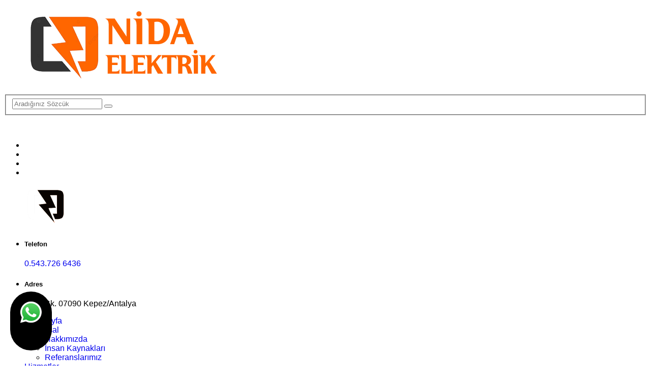

--- FILE ---
content_type: text/html; charset=UTF-8
request_url: https://www.elektriktamircisi.com.tr/pg_2286_Kayadibi-Elektrikli-sofben-Montaji
body_size: 11800
content:
<!DOCTYPE html>
<html lang="tr">
							
						
		
		<html xmlns="https://www.w3.org/1999/xhtml" lang="tr-TR">
		
		<head>
			
<!-- Google tag (gtag.js) -->
<script async src="https://www.googletagmanager.com/gtag/js?id=G-5QX366T1R4"></script>
<script>
  window.dataLayer = window.dataLayer || [];
  function gtag(){dataLayer.push(arguments);}
  gtag('js', new Date());

  gtag('config', 'G-5QX366T1R4');
</script>
		
		<meta http-equiv="Content-Type" content="text/html; charset=UTF-8" />
		
			
				
				<title>
				Kayadibi Elektrikli Şofben Montajı | &#9742;&#65039; 0.543.726 6436			 	
			 	 
				</title>

<meta name="description" content=" &#9742;&#65039; 0.543.726 6436 | <p>
	Şofben ve termosifon montaj ve arıza işleri ciddi bilgi ve tecr&uuml;be gerektiren bir iştir.</p>
">
<meta name="keywords" content="Acil Elektrikçi, Yakın Elektrikçi,Elektrik Servis, Elektrik Tamircisi,Elektrik Ustası,Nöbetçi Elektrikçi, Şofben Kurulumu, Şofben Montaj, Şofben Tamircisi  "/>
<META NAME="author" CONTENT="Alim Çukur;info@elektriktamircisi.com">
<META NAME="subject" CONTENT="Elektrik Tamircisi ">
<meta name="contact" content="info@elektriktamircisi.com">
<META NAME="Geography" CONTENT="3282 Sk. Dış Kapı No:3   I blok  Daire:45  Suryapı  F  07090 Kepez/Antalya">
<meta name=”geo.region” content=”TR” />
<meta name=”geo.placename” content="Antalya" />
<meta name="language" CONTENT="Türkçe">
<meta name="copyright" CONTENT="Elektrik Tamircisi ">
<META NAME="zipcode" CONTENT="07220 ">
<META NAME="city" CONTENT="Antalya">
<META NAME="country" CONTENT="Türkiye">
<META NAME="Designer" CONTENT="Tamer Yüksel">
<meta name="google-site-verification" content="dz6NFBuuvmQtgq0FORCdgrGiC4TGPwfcEUABHf_a_TA" /><meta name="yandex-verification" content="3bdbb1106f586698" /><meta name="google-site-verification" content="HdhoGSItdWGhFveMH5wTFcDCMrKRzNrPLtEkWCxL3KU" />
<meta name="yandex-verification" content="035dcab6272c647a" />
<link rel="author" href="https://plus.google.com/111115040455611312840" />
<META NAME="Publisher" CONTENT="Ankara Hosting Grafik Tasarım">
<meta name="revisit-after" content="10 days">
<meta name="robots" content="index, follow">
<meta name="googlebot" content="index, follow">
<meta property="datePublished"  content="2024-07-08">
<meta name="abstract" content="Elektrik Alanında Kablo Çekimi ve Her Türlü Elektrik İşlerinde Hizmetinizdeyiz .  Elektrikçi. Kurulum Hizmetleri.  ">
<meta name="twitter:site" content="@AnkaraHosting">  
<meta name="twitter:creator" content="AnkaraHosting">
<meta name="distribution" content="global">
<meta name="generator" content="UltraEdit">
<meta name="rating" CONTENT="general">
<meta name="host" CONTENT="www.ankarahosting.com">
<meta name="web_author" content="Tamer Yüksel">
<meta name="reply-to" content="info@elektriktamircisi.com">

<meta property="fb:app_id" content=""> 
<meta property="article:author" content="https://www.facebook.com/ankarahosting">  
<meta property="article:publisher" content="https://www.facebook.com/ankarahosting">
<meta property="og:url" content="http://www.elektriktamircisi.com" />
<meta property="og:type" content="website" />
<meta property="og:title" content="Kayadibi Elektrikli Şofben Montajı" />
<meta property="og:description" content="Şofben ve termosifon montaj ve arıza işleri ciddi bilgi ve tecrübe gerektiren bir iştir." />
<meta property="og:image"   content="http://www.elektriktamircisi.com" />
  
<meta name="dc.language" CONTENT="TR">
<meta name="dc.source" CONTENT="http://elektriktamircisi.com">
<meta name="dc.title" CONTENT="Elektrik Tamircisi ">
<meta name="dc.description" CONTENT="Elektrik Alanında Kablo Çekimi ve Her Türlü Elektrik İşlerinde Hizmetinizdeyiz .  Elektrikçi. Kurulum Hizmetleri.  ">

<link rel="author" href="https://plus.google.com/111115040455611312840" />
<link href="image/favicon.png" rel="shortcut icon" type="image/x-icon"/>
<link rel="canonical" href="http://elektriktamircisi.com/" />
<link rel="canonical" href="https://elektriktamircisi.com/" />
<link rel="canonical" href="http://www.elektriktamircisi.com/" />	
<link  rel="alternate" hreflang="TR" />	
<!-- Easton -->
<meta charset="utf-8">
<meta http-equiv="X-UA-Compatible" content="IE=edge">
<meta name="viewport" content="width=device-width, initial-scale=1.0, maximum-scale=1.0, user-scalable=0">
<link href="https://fonts.googleapis.com/css2?family=Poppins:ital,wght@0,300;0,400;0,500;0,600;0,700;0,800;0,900;1,300;1,400;1,500;1,600;1,700;1,800;1,900&amp;display=swap" rel="stylesheet">
<link href="assets/css/font-awesome-all.css" rel="stylesheet">
<link href="assets/css/flaticon.css" rel="stylesheet">
<link href="assets/css/owl.css" rel="stylesheet">
<link href="assets/css/bootstrap.css" rel="stylesheet">
<link href="assets/css/jquery.fancybox.min.css" rel="stylesheet">
<link href="assets/css/animate.css" rel="stylesheet">
<link href="assets/css/color.css" rel="stylesheet">
<link href="assets/css/elpath.css" rel="stylesheet">
<link href="assets/css/jquery-ui.css" rel="stylesheet">
<link href="assets/css/style.css" rel="stylesheet">
<link href="assets/css/responsive.css" rel="stylesheet">	


</head>

<body>
    <div class="boxed_wrapper">
        <div id="search-popup" class="search-popup">
            <div class="popup-inner">
                <div class="upper-box clearfix">
                    <figure class="logo-box pull-left"><a href="index.php"><img src="image/logo.png" alt="Nida"></a></figure>
                    <div class="close-search pull-right"><span class="far fa-times"></span></div>
                </div>
                <div class="overlay-layer"></div>
                <div class="auto-container">
                    <div class="search-form">
                        <form action="mdl_ara"  method="post">
                            <div class="form-group">
                                <fieldset>
                                    <input type="search" class="form-control" name="kelime" placeholder="Aradığınız Sözcük">
                                    <button type="submit"><i class="far fa-search"></i></button>
                                    <input type='hidden' id="searchsubmit"  name='tur'  value='1'>
                                </fieldset>
                            </div>
                        </form>
                    </div>
                </div>
            </div>
        </div>


      									
      								       									  <header class="main-header header-style-two">
            <div class="header-top">
                <div class="auto-container">
                    <div class="top-inner">
                        <div class="left-column">
                            <div class="text">
                                <p><i class="icon-3"></i><a href="mailto:info@elektriktamircisi.com"><font color="#FFFFFF">info@elektriktamircisi.com</font></a></p>
                            </div>
                        </div>
                        <div class="right-column">
                               <ul class="social-links clearfix">
                                 									
                                 								                                  									<li><a title="WhatsApp Web" target="_blank" href="https://web.whatsapp.com/send?phone=9+0.543.726 6436&text="><i class="fab fa-whatsapp"></i></a></li>
                                 								  									
                                 	
                                <li><a target="_blank"  title="Facebook Sayfamız" href="https://www.facebook.com/ankarahosting"><i class="fab fa-facebook-f"></i></a></li>
                                <li><a target="_blank"  title="YouTube Sayfamız" href="https://www.youtube.com/channel/UC5fWpkY7Qa1MibKgbgPHMNQ"><i class="fab fa-youtube"></i></a></li>
                                <li><a target="_blank"  title="Instagram Sayfamız" href="https://www.instagram.com/ankarahostingcom"><i class="fab fa-instagram"></i></a></li>
                               
                            </ul>
                        </div>
                    </div>
                </div>
            </div>
            
        
           
                        <div class="header-upper">
                <div class="auto-container">
                    <div class="upper-inner">
                        <div class="logo-box">
                            <figure class="logo"><a href="index.php"><img src="image/logo-2.png" alt="Elektrik Tamircisi "></a></figure>
                        </div>
                        <ul class="info-list clearfix">
                        	 <li>
                                <div class="icon-box"><i class="icon-48"></i></div>
                                <h5>Telefon</h5>
                                <p><a href="tel:0.543.726 6436">0.543.726 6436</a></p>
                            </li>
                            
                            <li>
                                <div class="icon-box"><i class="icon-47"></i></div>
                                <h5>Adres</h5>
                                <p>3282 Sk. 07090 Kepez/Antalya</p>
                            </li>                           
                        </ul>
                    </div>
                </div>
            </div>           
            <div class="header-lower">
                <div class="auto-container">
                    <div class="outer-box">
                        <div class="menu-area clearfix">
                            <div class="mobile-nav-toggler">
                                <i class="icon-bar"></i>
                                <i class="icon-bar"></i>
                                <i class="icon-bar"></i>
                            </div>
                            
 

  
                            
                            <nav class="main-menu navbar-expand-md navbar-light">
                                <div class="collapse navbar-collapse show clearfix" id="navbarSupportedContent">
                                    <ul class="navigation clearfix">
                                    <li ><a href="index.php">	Ana Sayfa</a></li>
                                        <li class="  dropdown"><a href="#">Kurumsal</a>
                                            <ul>
                                              
					<li><a href="pg_2_hakkimizda">Hakkımızda</a></li> 
						
					
					
					<li><a href="pg_4_insan-kaynaklari">İnsan Kaynakları</a></li> 
						
					
					
					<li><a href="pg_3_referanslarimiz">Referanslarımız</a></li> 
						
					
					                                            </ul>
                                        </li>
                                        <li class="  dropdown"><a href="#">Hizmetler</a>
                                            <ul>
                                              
					<li><a href="pg_20_7-24-elektrik-ariza-antalya">7/24 Elektrik Arıza Antalya</a></li> 
						
					
					
					<li><a href="pg_21_acil-elektrikci-antalya">Acil Elektrikçi Antalya</a></li> 
						
					
					
					<li><a href="pg_22_alarm-sistemleri-antalya">Alarm Sistemleri Antalya</a></li> 
						
					
					
					<li><a href="pg_23_avize-montaji-tamiri-antalya">Avize Montajı Tamiri Antalya</a></li> 
						
					
					
					<li><a href="pg_24_aydinlatma-sistemi-antalya">Aydınlatma Sistemi Antalya</a></li> 
						
					
					
					<li><a href="pg_25_cevre-aydinlatma-antalya">Çevre Aydınlatma Antalya</a></li> 
						
					
					
					<li><a href="pg_26_diafon-onarimi-antalya">Diafon Onarımı Antalya</a></li> 
						
					
					
					<li><a href="pg_27_elektrik-proje-antalya">Elektrik Proje Antalya</a></li> 
						
					
					
					<li><a href="pg_28_elektrik-tesisat-hizmeti-antalya">Elektrik Tesisat Hizmeti Antalya</a></li> 
						
					
					
					<li><a href="pg_29_elektrikci-antalya">Elektrikçi Antalya</a></li> 
						
					
					
					<li><a href="pg_30_elektrikli-sofben-montaji-antalya">Elektrikli Şofben Montajı Antalya</a></li> 
						
					
					
					<li><a href="pg_31_elektrikli-sofben-tamiri-antalya">Elektrikli Şofben Tamiri Antalya</a></li> 
						
					
					
					<li><a href="pg_32_fiber-kablo-cekimi-antalya">Fiber Kablo Çekimi Antalya</a></li> 
						
					
					
					<li><a href="pg_33_guvenlik-kamerasi-antalya">Güvenlik Kamerası Antalya</a></li> 
						
					
					
					<li><a href="pg_34_internet-hatti-ariza-bakim-antalya">İnternet Hattı Arıza Bakım Antalya</a></li> 
						
					
					
					<li><a href="pg_35_internet-kablo-cekimi-ve-yenileme-antalya">İnternet Kablo Çekimi Ve Yenileme Antalya</a></li> 
						
					
					
					<li><a href="pg_36_kacak-akim-arizasi-antalya">Kaçak Akım Arızası Antalya</a></li> 
						
					
					
					<li><a href="pg_37_klima-elektrik-hatti-baglantisi-antalya">Klima Elektrik Hattı Bağlantısı Antalya</a></li> 
						
					
					
					<li><a href="pg_38_kombi-sigortasi-antalya">Kombi Sigortası Antalya </a></li> 
						
					
					
					<li><a href="pg_39_led-montaji-antalya">Led Montajı Antalya</a></li> 
						
					
					
					<li><a href="pg_40_led-spot-aydinlatma-antalya">Led Spot Aydınlatma Antalya</a></li> 
						
					
					
					<li><a href="pg_41_sigorta-arizasi-antalya">Sigorta Arızası Antalya</a></li> 
						
					
					
					<li><a href="pg_42_tamir-ustasi-antalya">Tamir Ustası Antalya</a></li> 
						
					
					
					<li><a href="pg_43_elektrik-tesisat-ustasi-antalya">Elektrik Tesisat Ustası Antalya</a></li> 
						
					
					
					<li><a href="pg_44_taahhut-isleri-antalya">Taahhüt İşleri Antalya </a></li> 
						
					
					                                            </ul>
                                        </li>
                                        <li class="  dropdown"><a href="#">Elektrikçi</a>
                                            <ul>
                                              
					<li><a href="pg_50_acil-elektrikci-antalya">Acil Elektrikçi Antalya</a></li> 
						
					
					
					<li><a href="pg_51_bana-yakin-elektrikci-antalya">Bana Yakın Elektrikçi Antalya</a></li> 
						
					
					
					<li><a href="pg_52_elektrik-servis-antalya">Elektrik Servis Antalya</a></li> 
						
					
					
					<li><a href="pg_53_elektrik-tamircisi-antalya">Elektrik Tamircisi Antalya</a></li> 
						
					
					
					<li><a href="pg_54_elektrik-tamircisi-en-yakin-antalya">Elektrik Tamircisi En Yakın Antalya</a></li> 
						
					
					
					<li><a href="pg_55_elektrik-ustasi-antalya">Elektrik Ustası Antalya</a></li> 
						
					
					
					<li><a href="pg_56_elektrikci-acil-antalya">Elektrikçi Acil Antalya</a></li> 
						
					
					
					<li><a href="pg_57_elektrikci-cagir-antalya">Elektrikçi Çağır Antalya</a></li> 
						
					
					
					<li><a href="pg_58_elektrikci-en-yakin-antalya">Elektrikçi En Yakın Antalya</a></li> 
						
					
					
					<li><a href="pg_59_elektrikci-tamircisi-antalya">Elektrikçi Tamircisi Antalya</a></li> 
						
					
					
					<li><a href="pg_60_elektrikci-yakin-antalya">Elektrikçi Yakın Antalya</a></li> 
						
					
					
					<li><a href="pg_61_en-yakin-elektrik-tamircisi-antalya">En Yakın Elektrik Tamircisi Antalya</a></li> 
						
					
					
					<li><a href="pg_62_en-yakin-elektrikci-antalya">En Yakın Elektrikci Antalya</a></li> 
						
					
					
					<li><a href="pg_63_nobetci-elektrikci-antalya">Nöbetçi Elektrikçi Antalya</a></li> 
						
					
					
					<li><a href="pg_64_sofben-kurulumu-antalya">Şofben Kurulumu Antalya</a></li> 
						
					
					
					<li><a href="pg_65_sofben-montaji-antalya">Şofben Montajı Antalya</a></li> 
						
					
					
					<li><a href="pg_66_sofben-servisi-antalya">Şofben Servisi Antalya</a></li> 
						
					
					
					<li><a href="pg_67_sofben-tamircisi-antalya">Şofben Tamircisi Antalya</a></li> 
						
					
					
					<li><a href="pg_68_sofben-tamir-antalya">Şofben Tamir Antalya</a></li> 
						
					
					
					<li><a href="pg_69_sofbenci-antalya">Şofbenci Antalya</a></li> 
						
					
					
					<li><a href="pg_70_usta-elektrikci-antalya">Usta Elektrikçi Antalya</a></li> 
						
					
					
					<li><a href="pg_71_yakin-elektrikci-antalya">Yakın Elektrikçi Antalya</a></li> 
						
					
					
					<li><a href="pg_72_yakindaki-elektrikciler-antalya">Yakındaki Elektrikçiler Antalya</a></li> 
						
					
					
					<li><a href="pg_73_yakinimda-elektrikci-antalya">Yakınımda Elektrikçi Antalya</a></li> 
						
					
					
					<li><a href="pg_74_yakinlarda-elektrikci-antalya">Yakınlarda Elektrikçi Antalya</a></li> 
						
					
					                                            </ul>
                                        </li>
                                        <li class=" dropdown"><a href="#">Hizmet Bölgeleri</a>
                                            <ul>
                                           
                                              <li class="dropdown"><a href="#">Muratpaşa</a>
                                                    <ul>
                                                      <li><a href="kategori_50_1_muratpasa-acil-elektrikci">Muratpaşa Acil Elektrikçi</a></li><li><a href="kategori_51_1_muratpasa-alarm-sistemleri">Muratpaşa Alarm Sistemleri</a></li><li><a href="kategori_52_1_muratpasa-avize-montaji-tamiri">Muratpaşa Avize Montajı Tamiri</a></li><li><a href="kategori_53_1_muratpasa-aydinlatma-sistemi">Muratpaşa Aydınlatma Sistemi</a></li><li><a href="kategori_54_1_muratpasa-cevre-aydinlatma">Muratpaşa Çevre Aydınlatma</a></li><li><a href="kategori_55_1_muratpasa-diafon-onarimi">Muratpaşa Diafon Onarımı</a></li><li><a href="kategori_56_1_muratpasa-elektrik-proje">Muratpaşa Elektrik Proje</a></li><li><a href="kategori_57_1_muratpasa-elektrik-tesisat-hizmeti">Muratpaşa Elektrik Tesisat Hizmeti</a></li><li><a href="kategori_58_1_muratpasa-elektrikci">Muratpaşa Elektrikçi</a></li><li><a href="kategori_59_1_muratpasa-elektrikli-sofben-montaji">Muratpaşa Elektrikli Şofben Montajı</a></li><li><a href="kategori_60_1_muratpasa-elektrikli-sofben-tamiri">Muratpaşa Elektrikli Şofben Tamiri</a></li><li><a href="kategori_61_1_muratpasa-7-24-elektrik-ariza">Muratpaşa 7/24 Elektrik Arıza</a></li><li><a href="kategori_62_1_muratpasa-fiber-kablo-cekimi">Muratpaşa Fiber Kablo Çekimi</a></li><li><a href="kategori_63_1_muratpasa-guvenlik-kamerasi">Muratpaşa Güvenlik Kamerası</a></li><li><a href="kategori_64_1_muratpasa-internet-hatti-ariza-bakim">Muratpaşa İnternet Hattı Arıza Bakım</a></li><li><a href="kategori_65_1_muratpasa-internet-kablo-cekimi-ve-yenileme">Muratpaşa İnternet Kablo Çekimi Ve Yenileme</a></li><li><a href="kategori_66_1_muratpasa-kacak-akim-arizasi">Muratpaşa Kaçak Akım Arızası</a></li><li><a href="kategori_67_1_muratpasa-klima-elektrik-hatti-baglantisi">Muratpaşa Klima Elektrik Hattı Bağlantısı</a></li><li><a href="kategori_68_1_muratpasa-kombi-sigortasi">Muratpaşa Kombi Sigortası</a></li><li><a href="kategori_69_1_muratpasa-led-montaji">Muratpaşa Led Montajı</a></li><li><a href="kategori_70_1_muratpasa-led-spot-aydinlatma">Muratpaşa Led Spot Aydınlatma</a></li><li><a href="kategori_71_1_muratpasa-sigorta-arizasi">Muratpaşa Sigorta Arızası</a></li><li><a href="kategori_72_1_muratpasa-elektrik-tamir-ustasi">Muratpaşa Elektrik Tamir Ustası</a></li><li><a href="kategori_73_1_muratpasa-elektrik-tesisat-ustasi">Muratpaşa Elektrik Tesisat Ustası</a></li><li><a href="kategori_74_1_muratpasa-taahhut-isleri">Muratpaşa Taahhüt İşleri</a></li><li><a href="kategori_75_1_muratpasa-elektrikci-yakin">Muratpaşa Elektrikçi Yakın</a></li><li><a href="kategori_76_1_muratpasa-bana-yakin-elektrikci">Muratpaşa Bana Yakın Elektrikçi</a></li><li><a href="kategori_77_1_muratpasa-elektrik-servis">Muratpaşa Elektrik Servis</a></li><li><a href="kategori_78_1_muratpasa-elektrik-tamircisi">Muratpaşa Elektrik Tamircisi</a></li><li><a href="kategori_79_1_muratpasa-elektrik-tamircisi-en-yakin">Muratpaşa Elektrik Tamircisi En Yakın</a></li><li><a href="kategori_80_1_muratpasa-elektrik-ustasi">Muratpaşa Elektrik Ustası</a></li><li><a href="kategori_81_1_muratpasa-elektrikci-acil">Muratpaşa Elektrikçi Acil</a></li><li><a href="kategori_82_1_muratpasa-elektrikci-cagir">Muratpaşa Elektrikçi Çağır</a></li><li><a href="kategori_83_1_muratpasa-elektrikci-en-yakin">Muratpaşa Elektrikçi En Yakın</a></li><li><a href="kategori_84_1_muratpasa-elektrikci-tamircisi">Muratpaşa Elektrikçi Tamircisi</a></li><li><a href="kategori_85_1_muratpasa-en-yakin-elektrik-tamircisi">Muratpaşa En Yakın Elektrik Tamircisi</a></li><li><a href="kategori_86_1_muratpasa-en-yakin-elektrikci">Muratpaşa En Yakın Elektrikci</a></li><li><a href="kategori_87_1_muratpasa-nobetci-elektrikci">Muratpaşa Nöbetçi Elektrikçi</a></li><li><a href="kategori_88_1_muratpasa-sofben-kurulumu">Muratpaşa Şofben Kurulumu</a></li><li><a href="kategori_89_1_muratpasa-sofben-montaji">Muratpaşa Şofben Montajı</a></li><li><a href="kategori_90_1_muratpasa-sofben-servisi">Muratpaşa Şofben Servisi</a></li><li><a href="kategori_91_1_muratpasa-sofben-tamircisi">Muratpaşa Şofben Tamircisi</a></li><li><a href="kategori_92_1_muratpasa-sofben-tamir">Muratpaşa Şofben Tamir</a></li><li><a href="kategori_93_1_muratpasa-sofbenci">Muratpaşa Şofbenci</a></li><li><a href="kategori_94_1_muratpasa-usta-elektrikci">Muratpaşa Usta Elektrikçi</a></li><li><a href="kategori_95_1_muratpasa-yakin-elektrikci">Muratpaşa Yakın Elektrikçi</a></li><li><a href="kategori_96_1_muratpasa-yakindaki-elektrikciler">Muratpaşa Yakındaki Elektrikçiler</a></li><li><a href="kategori_97_1_muratpasa-yakinimda-elektrikci">Muratpaşa Yakınımda Elektrikçi</a></li><li><a href="kategori_98_1_muratpasa-yakinlarda-elektrikci">Muratpaşa Yakınlarda Elektrikçi</a></li><li><a href="kategori_99_1_muratpasa-toptan-elektrik-malzemesi">Muratpaşa Toptan Elektrik Malzemesi </a></li>  
                                                    </ul>
                                                </li>
                                                <li class="dropdown"><a href="#">Konyaaltı</a>
                                                    <ul>
                                                      <li><a href="kategori_100_1_konyaalti-acil-elektrikci">Konyaaltı Acil Elektrikçi</a></li><li><a href="kategori_101_1_konyaalti-alarm-sistemleri">Konyaaltı Alarm Sistemleri</a></li><li><a href="kategori_102_1_konyaalti-avize-montaji-tamiri">Konyaaltı Avize Montajı Tamiri</a></li><li><a href="kategori_103_1_konyaalti-aydinlatma-sistemi">Konyaaltı Aydınlatma Sistemi</a></li><li><a href="kategori_104_1_konyaalti-cevre-aydinlatma">Konyaaltı Çevre Aydınlatma</a></li><li><a href="kategori_105_1_konyaalti-diafon-onarimi">Konyaaltı Diafon Onarımı</a></li><li><a href="kategori_106_1_konyaalti-elektrik-proje">Konyaaltı Elektrik Proje</a></li><li><a href="kategori_107_1_konyaalti-elektrik-tesisat-hizmeti">Konyaaltı Elektrik Tesisat Hizmeti</a></li><li><a href="kategori_108_1_konyaalti-elektrikci">Konyaaltı Elektrikçi</a></li><li><a href="kategori_109_1_konyaalti-elektrikli-sofben-montaji">Konyaaltı Elektrikli Şofben Montajı</a></li><li><a href="kategori_110_1_konyaalti-elektrikli-sofben-tamiri">Konyaaltı Elektrikli Şofben Tamiri</a></li><li><a href="kategori_111_1_konyaalti-7-24-elektrik-ariza">Konyaaltı 7/24 Elektrik Arıza</a></li><li><a href="kategori_112_1_konyaalti-fiber-kablo-cekimi">Konyaaltı Fiber Kablo Çekimi</a></li><li><a href="kategori_113_1_konyaalti-guvenlik-kamerasi">Konyaaltı Güvenlik Kamerası</a></li><li><a href="kategori_114_1_konyaalti-internet-hatti-ariza-bakim">Konyaaltı İnternet Hattı Arıza Bakım</a></li><li><a href="kategori_115_1_konyaalti-internet-kablo-cekimi-ve-yenileme">Konyaaltı İnternet Kablo Çekimi Ve Yenileme</a></li><li><a href="kategori_116_1_konyaalti-kacak-akim-arizasi">Konyaaltı Kaçak Akım Arızası</a></li><li><a href="kategori_117_1_konyaalti-klima-elektrik-hatti-baglantisi">Konyaaltı Klima Elektrik Hattı Bağlantısı</a></li><li><a href="kategori_118_1_konyaalti-kombi-sigortasi">Konyaaltı Kombi Sigortası</a></li><li><a href="kategori_119_1_konyaalti-led-montaji">Konyaaltı Led Montajı</a></li><li><a href="kategori_120_1_konyaalti-led-spot-aydinlatma">Konyaaltı Led Spot Aydınlatma</a></li><li><a href="kategori_121_1_konyaalti-sigorta-arizasi">Konyaaltı Sigorta Arızası</a></li><li><a href="kategori_122_1_konyaalti-elektrik-tamir-ustasi">Konyaaltı Elektrik Tamir Ustası</a></li><li><a href="kategori_123_1_konyaalti-elektrik-tesisat-ustasi">Konyaaltı Elektrik Tesisat Ustası</a></li><li><a href="kategori_124_1_konyaalti-taahhut-isleri">Konyaaltı Taahhüt İşleri</a></li><li><a href="kategori_125_1_konyaalti-elektrikci-yakin">Konyaaltı Elektrikçi Yakın</a></li><li><a href="kategori_126_1_konyaalti-bana-yakin-elektrikci">Konyaaltı Bana Yakın Elektrikçi</a></li><li><a href="kategori_127_1_konyaalti-elektrik-servis">Konyaaltı Elektrik Servis</a></li><li><a href="kategori_128_1_konyaalti-elektrik-tamircisi">Konyaaltı Elektrik Tamircisi</a></li><li><a href="kategori_129_1_konyaalti-elektrik-tamircisi-en-yakin">Konyaaltı Elektrik Tamircisi En Yakın</a></li><li><a href="kategori_130_1_konyaalti-elektrik-ustasi">Konyaaltı Elektrik Ustası</a></li><li><a href="kategori_131_1_konyaalti-elektrikci-acil">Konyaaltı Elektrikçi Acil</a></li><li><a href="kategori_132_1_konyaalti-elektrikci-cagir">Konyaaltı Elektrikçi Çağır</a></li><li><a href="kategori_133_1_konyaalti-elektrikci-en-yakin">Konyaaltı Elektrikçi En Yakın</a></li><li><a href="kategori_134_1_konyaalti-elektrikci-tamircisi">Konyaaltı Elektrikçi Tamircisi</a></li><li><a href="kategori_135_1_konyaalti-en-yakin-elektrik-tamircisi">Konyaaltı En Yakın Elektrik Tamircisi</a></li><li><a href="kategori_136_1_konyaalti-en-yakin-elektrikci">Konyaaltı En Yakın Elektrikci</a></li><li><a href="kategori_137_1_konyaalti-nobetci-elektrikci">Konyaaltı Nöbetçi Elektrikçi</a></li><li><a href="kategori_138_1_konyaalti-sofben-kurulumu">Konyaaltı Şofben Kurulumu</a></li><li><a href="kategori_139_1_konyaalti-sofben-montaji">Konyaaltı Şofben Montajı</a></li><li><a href="kategori_140_1_konyaalti-sofben-servisi">Konyaaltı Şofben Servisi</a></li><li><a href="kategori_141_1_konyaalti-sofben-tamircisi">Konyaaltı Şofben Tamircisi</a></li><li><a href="kategori_142_1_konyaalti-sofben-tamir">Konyaaltı Şofben Tamir</a></li><li><a href="kategori_143_1_konyaalti-sofbenci">Konyaaltı Şofbenci</a></li><li><a href="kategori_144_1_konyaalti-usta-elektrikci">Konyaaltı Usta Elektrikçi</a></li><li><a href="kategori_145_1_konyaalti-yakin-elektrikci">Konyaaltı Yakın Elektrikçi</a></li><li><a href="kategori_146_1_konyaalti-yakindaki-elektrikciler">Konyaaltı Yakındaki Elektrikçiler</a></li><li><a href="kategori_147_1_konyaalti-yakinimda-elektrikci">Konyaaltı Yakınımda Elektrikçi</a></li><li><a href="kategori_148_1_konyaalti-yakinlarda-elektrikci">Konyaaltı Yakınlarda Elektrikçi</a></li><li><a href="kategori_149_1_konyaalti-toptan-elektrik-malzemesi">Konyaaltı Toptan Elektrik Malzemesi </a></li>  
                                                    </ul>
                                                </li>
                                                 <li class="dropdown"><a href="#">Kepez</a>
                                                    <ul>
                                                      <li><a href="kategori_150_1_kepez-acil-elektrikci">Kepez Acil Elektrikçi</a></li><li><a href="kategori_151_1_kepez-alarm-sistemleri">Kepez Alarm Sistemleri</a></li><li><a href="kategori_152_1_kepez-avize-montaji-tamiri">Kepez Avize Montajı Tamiri</a></li><li><a href="kategori_153_1_kepez-aydinlatma-sistemi">Kepez Aydınlatma Sistemi</a></li><li><a href="kategori_154_1_kepez-cevre-aydinlatma">Kepez Çevre Aydınlatma</a></li><li><a href="kategori_155_1_kepez-diafon-onarimi">Kepez Diafon Onarımı</a></li><li><a href="kategori_156_1_kepez-elektrik-proje">Kepez Elektrik Proje</a></li><li><a href="kategori_157_1_kepez-elektrik-tesisat-hizmeti">Kepez Elektrik Tesisat Hizmeti</a></li><li><a href="kategori_158_1_kepez-elektrikci">Kepez Elektrikçi</a></li><li><a href="kategori_160_1_kepez-elektrikli-sofben-tamiri">Kepez Elektrikli Şofben Tamiri</a></li><li><a href="kategori_159_1_kepez-elektrikli-sofben-montaji">Kepez Elektrikli Şofben Montajı</a></li><li><a href="kategori_161_1_kepez-7-24-elektrik-ariza">Kepez 7/24 Elektrik Arıza</a></li><li><a href="kategori_162_1_kepez-fiber-kablo-cekimi">Kepez Fiber Kablo Çekimi</a></li><li><a href="kategori_163_1_kepez-guvenlik-kamerasi">Kepez Güvenlik Kamerası</a></li><li><a href="kategori_164_1_kepez-internet-hatti-ariza-bakim">Kepez İnternet Hattı Arıza Bakım</a></li><li><a href="kategori_165_1_kepez-internet-kablo-cekimi-ve-yenileme">Kepez İnternet Kablo Çekimi Ve Yenileme</a></li><li><a href="kategori_166_1_kepez-kacak-akim-arizasi">Kepez Kaçak Akım Arızası</a></li><li><a href="kategori_167_1_kepez-klima-elektrik-hatti-baglantisi">Kepez Klima Elektrik Hattı Bağlantısı</a></li><li><a href="kategori_168_1_kepez-kombi-sigortasi">Kepez Kombi Sigortası</a></li><li><a href="kategori_169_1_kepez-led-montaji">Kepez Led Montajı</a></li><li><a href="kategori_170_1_kepez-led-spot-aydinlatma">Kepez Led Spot Aydınlatma</a></li><li><a href="kategori_171_1_kepez-sigorta-arizasi">Kepez Sigorta Arızası</a></li><li><a href="kategori_172_1_kepez-elektrik-tamir-ustasi">Kepez Elektrik Tamir Ustası</a></li><li><a href="kategori_173_1_kepez-elektrik-tesisat-ustasi">Kepez Elektrik Tesisat Ustası</a></li><li><a href="kategori_174_1_kepez-taahhut-isleri">Kepez Taahhüt İşleri</a></li><li><a href="kategori_175_1_kepez-elektrikci-yakin">Kepez Elektrikçi Yakın</a></li><li><a href="kategori_176_1_kepez-bana-yakin-elektrikci">Kepez Bana Yakın Elektrikçi</a></li><li><a href="kategori_177_1_kepez-elektrik-servis">Kepez Elektrik Servis</a></li><li><a href="kategori_178_1_kepez-elektrik-tamircisi">Kepez Elektrik Tamircisi</a></li><li><a href="kategori_179_1_kepez-elektrik-tamircisi-en-yakin">Kepez Elektrik Tamircisi En Yakın</a></li><li><a href="kategori_180_1_kepez-elektrik-ustasi">Kepez Elektrik Ustası</a></li><li><a href="kategori_181_1_kepez-elektrikci-acil">Kepez Elektrikçi Acil</a></li><li><a href="kategori_182_1_kepez-elektrikci-cagir">Kepez Elektrikçi Çağır</a></li><li><a href="kategori_183_1_kepez-elektrikci-en-yakin">Kepez Elektrikçi En Yakın</a></li><li><a href="kategori_184_1_kepez-elektrikci-tamircisi">Kepez Elektrikçi Tamircisi</a></li><li><a href="kategori_185_1_kepez-en-yakin-elektrik-tamircisi">Kepez En Yakın Elektrik Tamircisi</a></li><li><a href="kategori_186_1_kepez-en-yakin-elektrikci">Kepez En Yakın Elektrikci</a></li><li><a href="kategori_187_1_kepez-nobetci-elektrikci">Kepez Nöbetçi Elektrikçi</a></li><li><a href="kategori_188_1_kepez-sofben-kurulumu">Kepez Şofben Kurulumu</a></li><li><a href="kategori_189_1_kepez-sofben-montaji">Kepez Şofben Montajı</a></li><li><a href="kategori_190_1_kepez-sofben-servisi">Kepez Şofben Servisi</a></li><li><a href="kategori_191_1_kepez-sofben-tamircisi">Kepez Şofben Tamircisi</a></li><li><a href="kategori_192_1_kepez-sofben-tamir">Kepez Şofben Tamir</a></li><li><a href="kategori_193_1_kepez-sofbenci">Kepez Şofbenci</a></li><li><a href="kategori_194_1_kepez-usta-elektrikci">Kepez Usta Elektrikçi</a></li><li><a href="kategori_195_1_kepez-yakin-elektrikci">Kepez Yakın Elektrikçi</a></li><li><a href="kategori_196_1_kepez-yakindaki-elektrikciler">Kepez Yakındaki Elektrikçiler</a></li><li><a href="kategori_197_1_kepez-yakinimda-elektrikci">Kepez Yakınımda Elektrikçi</a></li><li><a href="kategori_198_1_kepez-yakinlarda-elektrikci">Kepez Yakınlarda Elektrikçi</a></li><li><a href="kategori_199_1_kepez-toptan-elektrik-malzemesi">Kepez Toptan Elektrik Malzemesi </a></li>  
                                                    </ul>
                                                </li>
                                                 <li class="dropdown"><a href="#">Döşemealtı</a>
                                                    <ul>
                                                      <li><a href="kategori_200_1_dosemealti-acil-elektrikci">Döşemealtı Acil Elektrikçi</a></li><li><a href="kategori_201_1_dosemealti-alarm-sistemleri">Döşemealtı Alarm Sistemleri</a></li><li><a href="kategori_202_1_dosemealti-avize-montaji-tamiri">Döşemealtı Avize Montajı Tamiri</a></li><li><a href="kategori_203_1_dosemealti-aydinlatma-sistemi">Döşemealtı Aydınlatma Sistemi</a></li><li><a href="kategori_204_1_dosemealti-cevre-aydinlatma">Döşemealtı Çevre Aydınlatma</a></li><li><a href="kategori_205_1_dosemealti-diafon-onarimi">Döşemealtı Diafon Onarımı</a></li><li><a href="kategori_206_1_dosemealti-elektrik-proje">Döşemealtı Elektrik Proje</a></li><li><a href="kategori_207_1_dosemealti-elektrik-tesisat-hizmeti">Döşemealtı Elektrik Tesisat Hizmeti</a></li><li><a href="kategori_208_1_dosemealti-elektrikci">Döşemealtı Elektrikçi</a></li><li><a href="kategori_211_1_dosemealti-7-24-elektrik-ariza">Döşemealtı 7/24 Elektrik Arıza</a></li><li><a href="kategori_209_1_dosemealti-elektrikli-sofben-montaji">Döşemealtı Elektrikli Şofben Montajı</a></li><li><a href="kategori_210_1_dosemealti-elektrikli-sofben-tamiri">Döşemealtı Elektrikli Şofben Tamiri</a></li><li><a href="kategori_212_1_dosemealti-fiber-kablo-cekimi">Döşemealtı Fiber Kablo Çekimi</a></li><li><a href="kategori_213_1_dosemealti-guvenlik-kamerasi">Döşemealtı Güvenlik Kamerası</a></li><li><a href="kategori_214_1_dosemealti-internet-hatti-ariza-bakim">Döşemealtı İnternet Hattı Arıza Bakım</a></li><li><a href="kategori_215_1_dosemealti-internet-kablo-cekimi-ve-yenileme">Döşemealtı İnternet Kablo Çekimi Ve Yenileme</a></li><li><a href="kategori_216_1_dosemealti-kacak-akim-arizasi">Döşemealtı Kaçak Akım Arızası</a></li><li><a href="kategori_217_1_dosemealti-klima-elektrik-hatti-baglantisi">Döşemealtı Klima Elektrik Hattı Bağlantısı</a></li><li><a href="kategori_218_1_dosemealti-kombi-sigortasi">Döşemealtı Kombi Sigortası</a></li><li><a href="kategori_219_1_dosemealti-led-montaji">Döşemealtı Led Montajı</a></li><li><a href="kategori_220_1_dosemealti-led-spot-aydinlatma">Döşemealtı Led Spot Aydınlatma</a></li><li><a href="kategori_221_1_dosemealti-sigorta-arizasi">Döşemealtı Sigorta Arızası</a></li><li><a href="kategori_222_1_dosemealti-elektrik-tamir-ustasi">Döşemealtı Elektrik Tamir Ustası</a></li><li><a href="kategori_223_1_dosemealti-elektrik-tesisat-ustasi">Döşemealtı Elektrik Tesisat Ustası</a></li><li><a href="kategori_224_1_dosemealti-taahhut-isleri">Döşemealtı Taahhüt İşleri</a></li><li><a href="kategori_225_1_dosemealti-elektrikci-yakin">Döşemealtı Elektrikçi Yakın</a></li><li><a href="kategori_226_1_dosemealti-bana-yakin-elektrikci">Döşemealtı Bana Yakın Elektrikçi</a></li><li><a href="kategori_227_1_dosemealti-elektrik-servis">Döşemealtı Elektrik Servis</a></li><li><a href="kategori_228_1_dosemealti-elektrik-tamircisi">Döşemealtı Elektrik Tamircisi</a></li><li><a href="kategori_229_1_dosemealti-elektrik-tamircisi-en-yakin">Döşemealtı Elektrik Tamircisi En Yakın</a></li><li><a href="kategori_230_1_dosemealti-elektrik-ustasi">Döşemealtı Elektrik Ustası</a></li><li><a href="kategori_231_1_dosemealti-elektrikci-acil">Döşemealtı Elektrikçi Acil</a></li><li><a href="kategori_232_1_dosemealti-elektrikci-cagir">Döşemealtı Elektrikçi Çağır</a></li><li><a href="kategori_233_1_dosemealti-elektrikci-en-yakin">Döşemealtı Elektrikçi En Yakın</a></li><li><a href="kategori_234_1_dosemealti-elektrikci-tamircisi">Döşemealtı Elektrikçi Tamircisi</a></li><li><a href="kategori_235_1_dosemealti-en-yakin-elektrik-tamircisi">Döşemealtı En Yakın Elektrik Tamircisi</a></li><li><a href="kategori_236_1_dosemealti-en-yakin-elektrikci">Döşemealtı En Yakın Elektrikci</a></li><li><a href="kategori_237_1_dosemealti-nobetci-elektrikci">Döşemealtı Nöbetçi Elektrikçi</a></li><li><a href="kategori_238_1_dosemealti-sofben-kurulumu">Döşemealtı Şofben Kurulumu</a></li><li><a href="kategori_239_1_dosemealti-sofben-montaji">Döşemealtı Şofben Montajı</a></li><li><a href="kategori_240_1_dosemealti-sofben-servisi">Döşemealtı Şofben Servisi</a></li><li><a href="kategori_241_1_dosemealti-sofben-tamircisi">Döşemealtı Şofben Tamircisi</a></li><li><a href="kategori_242_1_dosemealti-sofben-tamir">Döşemealtı Şofben Tamir</a></li><li><a href="kategori_243_1_dosemealti-sofbenci">Döşemealtı Şofbenci</a></li><li><a href="kategori_244_1_dosemealti-usta-elektrikci">Döşemealtı Usta Elektrikçi</a></li><li><a href="kategori_245_1_dosemealti-yakin-elektrikci">Döşemealtı Yakın Elektrikçi</a></li><li><a href="kategori_246_1_dosemealti-yakindaki-elektrikciler">Döşemealtı Yakındaki Elektrikçiler</a></li><li><a href="kategori_247_1_dosemealti-yakinimda-elektrikci">Döşemealtı Yakınımda Elektrikçi</a></li><li><a href="kategori_249_1_dosemealti-toptan-elektrik-malzemesi">Döşemealtı Toptan Elektrik Malzemesi </a></li><li><a href="kategori_248_1_dosemealti-yakinlarda-elektrikci">Döşemealtı Yakınlarda Elektrikçi</a></li>  
                                                    </ul>
                                                </li>
                                                 <li class="dropdown"><a href="#">Aksu</a>
                                                    <ul>
                                                      <li><a href="kategori_250_1_aksu-acil-elektrikci">Aksu Acil Elektrikçi</a></li><li><a href="kategori_251_1_aksu-alarm-sistemleri">Aksu Alarm Sistemleri</a></li><li><a href="kategori_252_1_aksu-avize-montaji-tamiri">Aksu Avize Montajı Tamiri</a></li><li><a href="kategori_253_1_aksu-aydinlatma-sistemi">Aksu Aydınlatma Sistemi</a></li><li><a href="kategori_254_1_aksu-cevre-aydinlatma">Aksu Çevre Aydınlatma</a></li><li><a href="kategori_255_1_aksu-diafon-onarimi">Aksu Diafon Onarımı</a></li><li><a href="kategori_256_1_aksu-elektrik-proje">Aksu Elektrik Proje</a></li><li><a href="kategori_257_1_aksu-elektrik-tesisat-hizmeti">Aksu Elektrik Tesisat Hizmeti</a></li><li><a href="kategori_258_1_aksu-elektrikci">Aksu Elektrikçi</a></li><li><a href="kategori_260_1_aksu-elektrikli-sofben-tamiri">Aksu Elektrikli Şofben Tamiri</a></li><li><a href="kategori_262_1_aksu-fiber-kablo-cekimi">Aksu Fiber Kablo Çekimi</a></li><li><a href="kategori_259_1_aksu-elektrikli-sofben-montaji">Aksu Elektrikli Şofben Montajı</a></li><li><a href="kategori_261_1_aksu-7-24-elektrik-ariza">Aksu 7/24 Elektrik Arıza</a></li><li><a href="kategori_263_1_aksu-guvenlik-kamerasi">Aksu Güvenlik Kamerası</a></li><li><a href="kategori_264_1_aksu-internet-hatti-ariza-bakim">Aksu İnternet Hattı Arıza Bakım</a></li><li><a href="kategori_265_1_aksu-internet-kablo-cekimi-ve-yenileme">Aksu İnternet Kablo Çekimi Ve Yenileme</a></li><li><a href="kategori_266_1_aksu-kacak-akim-arizasi">Aksu Kaçak Akım Arızası</a></li><li><a href="kategori_267_1_aksu-klima-elektrik-hatti-baglantisi">Aksu Klima Elektrik Hattı Bağlantısı</a></li><li><a href="kategori_268_1_aksu-kombi-sigortasi">Aksu Kombi Sigortası</a></li><li><a href="kategori_269_1_aksu-led-montaji">Aksu Led Montajı</a></li><li><a href="kategori_270_1_aksu-led-spot-aydinlatma">Aksu Led Spot Aydınlatma</a></li><li><a href="kategori_271_1_aksu-sigorta-arizasi">Aksu Sigorta Arızası</a></li><li><a href="kategori_272_1_aksu-elektrik-tamir-ustasi">Aksu Elektrik Tamir Ustası</a></li><li><a href="kategori_273_1_aksu-elektrik-tesisat-ustasi">Aksu Elektrik Tesisat Ustası</a></li><li><a href="kategori_274_1_aksu-taahhut-isleri">Aksu Taahhüt İşleri</a></li><li><a href="kategori_275_1_aksu-elektrikci-yakin">Aksu Elektrikçi Yakın</a></li><li><a href="kategori_276_1_aksu-bana-yakin-elektrikci">Aksu Bana Yakın Elektrikçi</a></li><li><a href="kategori_277_1_aksu-elektrik-servis">Aksu Elektrik Servis</a></li><li><a href="kategori_278_1_aksu-elektrik-tamircisi">Aksu Elektrik Tamircisi</a></li><li><a href="kategori_279_1_aksu-elektrik-tamircisi-en-yakin">Aksu Elektrik Tamircisi En Yakın</a></li><li><a href="kategori_280_1_aksu-elektrik-ustasi">Aksu Elektrik Ustası</a></li><li><a href="kategori_281_1_aksu-elektrikci-acil">Aksu Elektrikçi Acil</a></li><li><a href="kategori_282_1_aksu-elektrikci-cagir">Aksu Elektrikçi Çağır</a></li><li><a href="kategori_283_1_aksu-elektrikci-en-yakin">Aksu Elektrikçi En Yakın</a></li><li><a href="kategori_284_1_aksu-elektrikci-tamircisi">Aksu Elektrikçi Tamircisi</a></li><li><a href="kategori_285_1_aksu-en-yakin-elektrik-tamircisi">Aksu En Yakın Elektrik Tamircisi</a></li><li><a href="kategori_286_1_aksu-en-yakin-elektrikci">Aksu En Yakın Elektrikci</a></li><li><a href="kategori_287_1_aksu-nobetci-elektrikci">Aksu Nöbetçi Elektrikçi</a></li><li><a href="kategori_288_1_aksu-sofben-kurulumu">Aksu Şofben Kurulumu</a></li><li><a href="kategori_289_1_aksu-sofben-montaji">Aksu Şofben Montajı</a></li><li><a href="kategori_290_1_aksu-sofben-servisi">Aksu Şofben Servisi</a></li><li><a href="kategori_291_1_aksu-sofben-tamircisi">Aksu Şofben Tamircisi</a></li><li><a href="kategori_292_1_aksu-sofben-tamir">Aksu Şofben Tamir</a></li><li><a href="kategori_293_1_aksu-sofbenci">Aksu Şofbenci</a></li><li><a href="kategori_294_1_aksu-usta-elektrikci">Aksu Usta Elektrikçi</a></li><li><a href="kategori_295_1_aksu-yakin-elektrikci">Aksu Yakın Elektrikçi</a></li><li><a href="kategori_296_1_aksu-yakindaki-elektrikciler">Aksu Yakındaki Elektrikçiler</a></li><li><a href="kategori_297_1_aksu-yakinimda-elektrikci">Aksu Yakınımda Elektrikçi</a></li><li><a href="kategori_298_1_aksu-yakinlarda-elektrikci">Aksu Yakınlarda Elektrikçi</a></li><li><a href="kategori_299_1_aksu-toptan-elektrik-malzemesi">Aksu Toptan Elektrik Malzemesi </a></li>  
                                                    </ul>
                                                </li> 
                                           </ul>
                                        </li>
                                           <li class=" dropdown"><a href="#">İhlas Şofben</a>
                                            <ul>
                                           
                                              <li class="dropdown"><a href="#">Muratpaşa İhlas Şofben Servisi</a>
                                                    <ul>
                                                      <li><a href="kategori_359_1_muratpasa-ayni-gun-icinde-ihlas-sofben-montaji">Muratpaşa Aynı Gün İçinde İhlas Şofben Montajı</a></li><li><a href="kategori_388_1_muratpasa-ihlas-sofben-kurulumu">Muratpaşa İhlas Şofben Kurulumu</a></li><li><a href="kategori_389_1_muratpasa-ihlas-sofben-montaji">Muratpaşa İhlas Şofben Montajı</a></li><li><a href="kategori_390_1_muratpasa-ihlas-sofben-servisi">Muratpaşa İhlas Şofben Servisi</a></li><li><a href="kategori_391_1_muratpasa-ihlas-sofben-tamircisi">Muratpaşa İhlas Şofben Tamircisi</a></li>  
                                                    </ul>
                                                </li>
                                                <li class="dropdown"><a href="#">Konyaaltı İhlas Şofben Servisi</a>
                                                    <ul>
                                                      <li><a href="kategori_1109_1_konyaalti-ayni-gun-icinde-ihlas-sofben-montaji">Konyaaltı Aynı Gün İçinde İhlas Şofben Montajı</a></li><li><a href="kategori_1138_1_konyaalti-ihlas-sofben-kurulumu">Konyaaltı İhlas Şofben Kurulumu</a></li><li><a href="kategori_1139_1_konyaalti-ihlas-sofben-montaji">Konyaaltı İhlas Şofben Montajı</a></li><li><a href="kategori_1140_1_konyaalti-ihlas-sofben-servisi">Konyaaltı İhlas Şofben Servisi</a></li><li><a href="kategori_1141_1_konyaalti-ihlas-sofben-tamircisi">Konyaaltı İhlas Şofben Tamircisi</a></li>  
                                                    </ul>
                                                </li>
                                                 <li class="dropdown"><a href="#">Kepez İhlas Şofben Servisi</a>
                                                    <ul>
                                                      <li><a href="kategori_1159_1_kepez-ayni-gun-icinde-ihlas-sofben-montaji">Kepez Aynı Gün İçinde İhlas Şofben Montajı</a></li><li><a href="kategori_1188_1_kepez-ihlas-sofben-kurulumu">Kepez İhlas Şofben Kurulumu</a></li><li><a href="kategori_1189_1_kepez-ihlas-sofben-montaji">Kepez İhlas Şofben Montajı</a></li><li><a href="kategori_1190_1_kepez-ihlas-sofben-servisi">Kepez İhlas Şofben Servisi</a></li><li><a href="kategori_1191_1_kepez-ihlas-sofben-tamircisi">Kepez İhlas Şofben Tamircisi</a></li>  
                                                    </ul>
                                                </li>
                                                 <li class="dropdown"><a href="#">Döşemealtı İhlas Şofben Servisi</a>
                                                    <ul>
                                                      <li><a href="kategori_1209_1_dosemealti-ayni-gun-icinde-ihlas-sofben-montaji">Döşemealtı Aynı Gün İçinde İhlas Şofben Montajı</a></li><li><a href="kategori_1238_1_dosemealti-ihlas-sofben-kurulumu">Döşemealtı İhlas Şofben Kurulumu</a></li><li><a href="kategori_1239_1_dosemealti-ihlas-sofben-montaji">Döşemealtı İhlas Şofben Montajı</a></li><li><a href="kategori_1240_1_dosemealti-ihlas-sofben-servisi">Döşemealtı İhlas Şofben Servisi</a></li><li><a href="kategori_1241_1_dosemealti-ihlas-sofben-tamircisi">Döşemealtı İhlas Şofben Tamircisi</a></li>  
                                                    </ul>
                                                </li>
                                                 <li class="dropdown"><a href="#">Aksu İhlas Şofben Servisi</a>
                                                    <ul>
                                                      <li><a href="kategori_1259_1_aksu-ayni-gun-icinde-ihlas-sofben-montaji">Aksu Aynı Gün İçinde İhlas Şofben Montajı</a></li><li><a href="kategori_1288_1_aksu-ihlas-sofben-kurulumu">Aksu İhlas Şofben Kurulumu</a></li><li><a href="kategori_1289_1_aksu-ihlas-sofben-montaji">Aksu İhlas Şofben Montajı</a></li><li><a href="kategori_1290_1_aksu-ihlas-sofben-servisi">Aksu İhlas Şofben Servisi</a></li><li><a href="kategori_1291_1_aksu-ihlas-sofben-tamircisi">Aksu İhlas Şofben Tamircisi</a></li>  
                                                    </ul>
                                                </li> 
                                           </ul>
                                        </li>
                                         									
                                         								                                          								   									
                                         	
                                         
                                    </ul>
                                </div>
                            </nav>
                        </div>
                        <div class="nav-right">
                            <div class="search-box-outer search-toggler">
                                <i class="icon-5"></i>
                            </div>
                            <div class="btn-box">
                                <a href="mdl_iletisim" class="theme-btn btn-one">İletişim</a>
                            </div>
                        </div>
                    </div>
                </div>
            </div>

            <div class="sticky-header">
                <div class="auto-container">
                    <div class="outer-box">
                        <div class="menu-area clearfix">
                            <nav class="main-menu clearfix">
                                
                            </nav>
                        </div>
                        <div class="nav-right">
                            <div class="search-box-outer search-toggler">
                                <i class="icon-5"></i>
                            </div>
                            <div class="btn-box">
                                <a href="mdl_iletisim" class="theme-btn btn-one">İletişim</a>
                            </div>
                        </div>
                    </div>
                </div>
            </div>
        </header>      								  									
      	
       <div class="mobile-menu">
            <div class="menu-backdrop"></div>
            <div class="close-btn"><i class="fas fa-times"></i></div>
            
            <nav class="menu-box">
                <div class="nav-logo"><a href="index.php"><img src="image/logo-2.png" alt="Alim Çukur"></a></div>
                <div class="menu-outer"></div>
                <div class="contact-info">
                    <h4>İletişim</h4>
                    <ul>
                      
                        <li><a href="tel:0.543.726 6436">0.543.726 6436</a></li>
                        <li><a href="mailto:info@elektriktamircisi.com">info@elektriktamircisi.com</a></li>
                    </ul>
                </div>
                <div class="social-links">
                    <ul class="clearfix">
                            									
                                 								                                  									<li><a title="WhatsApp Web" target="_blank" href="https://web.whatsapp.com/send?phone=9+0.543.726 6436&text="><i class="fab fa-whatsapp"></i></a></li>
                                 								  									
                                 	
                                <li><a target="_blank"  title="Facebook Sayfamız" href="https://www.facebook.com/ankarahosting"><i class="fab fa-facebook-f"></i></a></li>
                                <li><a target="_blank"  title="YouTube Sayfamız" href="https://www.youtube.com/channel/UC5fWpkY7Qa1MibKgbgPHMNQ"><i class="fab fa-youtube"></i></a></li>
                                <li><a target="_blank"  title="Instagram Sayfamız" href="https://www.instagram.com/ankarahostingcom"><i class="fab fa-instagram"></i></a></li>
                               
                    </ul>
                </div>
            </nav>
        </div>       <section class="page-title centred">
            <div class="bg-layer parallax-bg" data-parallax='{"y": 100}' style="background-image: url(assets/images/background/page-title.jpg);"></div>
            <div class="auto-container">
                <div class="content-box">
                    <h2>Kayadibi Elektrikli Şofben Montajı</h2>
                    <ul class="bread-crumb clearfix">
                        <li><a href="index.php">Ana Sayfa</a></li>
                        <li><a href="kategori_259_1_aksu-elektrikli-sofben-montaji">Aksu Elektrikli Şofben Montajı </a></li>
                       <li>Kayadibi Elektrikli Şofben Montajı</li>
                    </ul>
                </div>
            </div>
        </section>
        
    
   <section class="sidebar-page-container pt_60 pb_60">
            <div class="auto-container">
                <div class="row clearfix">
                    <div class="col-lg-8 col-md-12 col-sm-12 content-side">
                        <div class="blog-details-content p_relative d_block">
                            <div class="news-block-one">
                                <div class="inner-box p_relative d_block">
                                      <figure class="image-box">
                                                                              <img class="img-responsive" src="image/genel/big/antalya-elektrikli-sofben-montaj.jpg" alt="">
                                                                             
                                        </figure>
                                        
                                   
                                    <div class="lower-content p_relative d_block">
                                        <h3>Elektrikli Şofben Montajı Kayadibi</h3>
                                        <ul class="post-info clearfix">
                                            <li><i class="icon-42"></i>2024-07-08</li>
                                            <li><i class="icon-19"></i><a href="upload/" target="_blank" style="text-align:right; text-decoration:none">  </a></li>
                                        </ul>
                                        <div class="text">
                                          <p style="text-align: justify;">
	Elektrikli su ısıtıcaları (şofben ve termosifon)uzun zamandır hayatımızı kolaylaştıran cihazların başında gelmekte.Bu cihazların alındıktan sonraki s&uuml;re&ccedil;te montaj ve arıza işleri ciddi bilgi ve tecr&uuml;be gerektiren bir iştir.Elektrik tesisat&ccedil;ınız ustaişleri olarak sofben ve termosifon montajı işlerini arızalarını en kısa s&uuml;rede ve olması gerektiği gibi en doğru şekilde yapıyoruz.</p>
<h4>
	Hizmetlerimiz:</h4>
<ul>
	<li>
		7/24 Elektrik Arıza&nbsp;</li>
	<li>
		Acil Elektrik&ccedil;i</li>
	<li>
		Alarm Sistemleri</li>
	<li>
		Avize&nbsp; Montajı Tamiri</li>
	<li>
		Aydınlatma Sistemmi</li>
	<li>
		&Ccedil;evre Aydınlatma</li>
	<li>
		Diafon Onarımı</li>
	<li>
		Elektrik Proje</li>
	<li>
		Elektrik Tesisat Hizmeti</li>
	<li>
		Elektrikli Şofben Montaj</li>
	<li>
		Elektrikli Şofben Tamir</li>
	<li>
		Fiber Kablo &Ccedil;ekimi</li>
	<li>
		G&uuml;venlik Kamerası</li>
	<li>
		İnternet Hattı Arıza Bakım&nbsp;</li>
	<li>
		İnternet Kablo &Ccedil;ekimi Ve Yenileme</li>
	<li>
		Ka&ccedil;ak Akım Arızası</li>
	<li>
		Klima Elektrik Hattı Bağlantısı</li>
	<li>
		Kombi Sigortası</li>
	<li>
		Led Montajı</li>
	<li>
		Led Spot Aydınlatma&nbsp;</li>
	<li>
		Sigorta Arızası</li>
	<li>
		Şofben Kurulumu</li>
	<li>
		Şofben Montaj</li>
	<li>
		Şofben Servisi</li>
	<li>
		Şofben Tamiri</li>
</ul>
<div>
	&nbsp;</div>
                                         
                                        </div>
                                    </div>
                                </div>
                            </div>
                            <div class="content-one">
                                <blockquote class="quote-box">
                                    <div class="icon-box"><i class="icon-31"></i></div>
                                    <p><p>
	Şofben ve termosifon montaj ve arıza işleri ciddi bilgi ve tecr&uuml;be gerektiren bir iştir.</p>
</p>
                                    <h6>0.543.726 6436</h6>
                                </blockquote>
                                 
                            </div>
                            
                            <div class="post-tags">
                                <ul class="tags-list clearfix">
                                    <li><h6>Etiketler:</h6></li>
                                                                                                             <li><a href="tag_Acil-Elektrikçi">Acil Elektrikçi</a></li>
                                                                                                                                                 <li><a href="tag_-Yakın-Elektrikçi"> Yakın Elektrikçi</a></li>
                                                                                                                                                 <li><a href="tag_Elektrik-Servis">Elektrik Servis</a></li>
                                                                                                                                                 <li><a href="tag_-Elektrik-Tamircisi"> Elektrik Tamircisi</a></li>
                                                                                                                                                 <li><a href="tag_Elektrik-Ustası">Elektrik Ustası</a></li>
                                                                                                                                                 <li><a href="tag_Nöbetçi-Elektrikçi">Nöbetçi Elektrikçi</a></li>
                                                                                                                                                 <li><a href="tag_-Şofben-Kurulumu"> Şofben Kurulumu</a></li>
                                                                                                                                                 <li><a href="tag_-Şofben-Montaj"> Şofben Montaj</a></li>
                                                                                                                                                 <li><a href="tag_-Şofben-Tamircisi"> Şofben Tamircisi</a></li>
                                                                                                                                                 <li><a href="tag_Tamir-Ustası">Tamir Ustası</a></li>
                                                                                                                                                 <li><a href="tag_-Avize-Tamiri"> Avize Tamiri</a></li>
                                                                                                                                                 <li><a href="tag_-Alarm-Sistemleri"> Alarm Sistemleri</a></li>
                                                                                                                                                 <li><a href="tag_-Diafon"> Diafon</a></li>
                                                                                                        </ul>
                            </div>
                             
                           
                        </div>
                    </div>
                    <div class="col-lg-4 col-md-12 col-sm-12 sidebar-side">
                        <div class="blog-sidebar ml_20">
                            <div class="sidebar-widget search-widget">                                
                                <form action="mdl_ara" class="search-form" method="post">
                                    <div class="form-group">
                                        <input type="search"name="kelime" placeholder="Aradığınız Sözcük">
                                        <button type="submit"><i class="icon-63"></i></button>
                                         <input type='hidden' id="searchsubmit"  name='tur'  value='1'>
                                    </div>
                                </form>                                    
                            </div>
                               		 		 			 		 			 		 		 		 	 			 		 	   		 		 			 		 			 		 		 		 	 			 		
								 <div class="sidebar-widget category-widget">
                                <div class="widget-title">
                                    <h4>Aksu Elektrikli Şofben Montajı </h4>
                                </div>
                                <div class="widget-content">
                                    <ul class="category-list clearfix">
                                      	 		
                  <li><a href="pg_2270_aksu-elektrikli-sofben-montaji"><i class="icon-7"></i>Aksu Elektrikli Şofben Montajı </a></li>
                 		
                  <li><a href="pg_2271_alayli-elektrikli-sofben-montaji"><i class="icon-7"></i>Alaylı Elektrikli Şofben Montajı </a></li>
                 		
                  <li><a href="pg_2272_altintas-elektrikli-sofben-montaji"><i class="icon-7"></i>Altıntaş Elektrikli Şofben Montajı </a></li>
                 		
                  <li><a href="pg_2273_barbaros-elektrikli-sofben-montaji"><i class="icon-7"></i>Barbaros Elektrikli Şofben Montajı </a></li>
                 		
                  <li><a href="pg_2274_boztepe-elektrikli-sofben-montaji"><i class="icon-7"></i>Boztepe Elektrikli Şofben Montajı </a></li>
                 		
                  <li><a href="pg_2275_cihadiye-elektrikli-sofben-montaji"><i class="icon-7"></i>Cihadiye Elektrikli Şofben Montajı </a></li>
                 		
                  <li><a href="pg_2276_calkaya-elektrikli-sofben-montaji"><i class="icon-7"></i>Çalkaya Elektrikli Şofben Montajı </a></li>
                 		
                  <li><a href="pg_2277_camkoy-elektrikli-sofben-montaji"><i class="icon-7"></i>Çamköy Elektrikli Şofben Montajı </a></li>
                 		
                  <li><a href="pg_2278_dumanlar-elektrikli-sofben-montaji"><i class="icon-7"></i>Dumanlar Elektrikli Şofben Montajı </a></li>
                 		
                  <li><a href="pg_2279_fatih-elektrikli-sofben-montaji"><i class="icon-7"></i>Fatih Elektrikli Şofben Montajı </a></li>
                 		
                  <li><a href="pg_2280_gokdere-elektrikli-sofben-montaji"><i class="icon-7"></i>Gökdere Elektrikli Şofben Montajı </a></li>
                 		
                  <li><a href="pg_2281_guloluk-elektrikli-sofben-montaji"><i class="icon-7"></i>Güloluk Elektrikli Şofben Montajı </a></li>
                 		
                  <li><a href="pg_2282_guzelyurt-elektrikli-sofben-montaji"><i class="icon-7"></i>Güzelyurt Elektrikli Şofben Montajı </a></li>
                 		
                  <li><a href="pg_2283_hacialiler-elektrikli-sofben-montaji"><i class="icon-7"></i>Hacıaliler Elektrikli Şofben Montajı </a></li>
                 		
                  <li><a href="pg_2284_ihsaniye-elektrikli-sofben-montaji"><i class="icon-7"></i>İhsaniye Elektrikli Şofben Montajı </a></li>
                 		
                  <li><a href="pg_2285_karaoz-elektrikli-sofben-montaji"><i class="icon-7"></i>Karaöz Elektrikli Şofben Montajı </a></li>
                 		
                  <li><a href="pg_2286_kayadibi-elektrikli-sofben-montaji"><i class="icon-7"></i>Kayadibi Elektrikli Şofben Montajı </a></li>
                 		
                  <li><a href="pg_2287_kemeragzi-elektrikli-sofben-montaji"><i class="icon-7"></i>Kemerağzı Elektrikli Şofben Montajı </a></li>
                 		
                  <li><a href="pg_2288_konak-elektrikli-sofben-montaji"><i class="icon-7"></i>Konak Elektrikli Şofben Montajı </a></li>
                 		
                  <li><a href="pg_2289_kumkoy-elektrikli-sofben-montaji"><i class="icon-7"></i>Kumköy Elektrikli Şofben Montajı </a></li>
                 		
                  <li><a href="pg_2290_kundu-elektrikli-sofben-montaji"><i class="icon-7"></i>Kundu Elektrikli Şofben Montajı </a></li>
                 		
                  <li><a href="pg_2291_kursunlu-elektrikli-sofben-montaji"><i class="icon-7"></i>Kurşunlu Elektrikli Şofben Montajı </a></li>
                 		
                  <li><a href="pg_2292_mandirlar-elektrikli-sofben-montaji"><i class="icon-7"></i>Mandırlar Elektrikli Şofben Montajı </a></li>
                 		
                  <li><a href="pg_2293_murtuna-elektrikli-sofben-montaji"><i class="icon-7"></i>Murtuna Elektrikli Şofben Montajı </a></li>
                 		
                  <li><a href="pg_2294_pinarli-elektrikli-sofben-montaji"><i class="icon-7"></i>Pınarlı Elektrikli Şofben Montajı </a></li>
                 		
                  <li><a href="pg_2295_sogucaksu-elektrikli-sofben-montaji"><i class="icon-7"></i>Soğucaksu Elektrikli Şofben Montajı </a></li>
                 		
                  <li><a href="pg_2296_solak-elektrikli-sofben-montaji"><i class="icon-7"></i>Solak Elektrikli Şofben Montajı </a></li>
                 		
                  <li><a href="pg_2297_topalli-elektrikli-sofben-montaji"><i class="icon-7"></i>Topallı Elektrikli Şofben Montajı </a></li>
                 		
                  <li><a href="pg_2298_yurtpinar-elektrikli-sofben-montaji"><i class="icon-7"></i>Yurtpınar Elektrikli Şofben Montajı </a></li>
                 		
                  <li><a href="pg_2299_macun-elektrikli-sofben-montaji"><i class="icon-7"></i>Macun Elektrikli Şofben Montajı </a></li>
                 	 										
							</ul>		
                                </div>
                            </div>
                            
               
								
								
								
								
								
								
								
								
								
							
								
								
								
								
								
								
								
								 
								
								
								
			
			 
                            		
		
	
	<div class="sidebar-widget tags-widget">
                                <div class="widget-title">
                                    <h4>Etiketler</h4>
                                </div>
                                <div class="widget-content">
                                    <ul class="tags-list clearfix">
                                        	 
                                       <li> <a href="tag_Acil-Elektrikçi">Acil Elektrikçi</a></li>
                                	      	 
                                       <li> <a href="tag_-Yakın-Elektrikçi"> Yakın Elektrikçi</a></li>
                                	      	 
                                       <li> <a href="tag_Elektrik-Servis">Elektrik Servis</a></li>
                                	      	 
                                       <li> <a href="tag_-Elektrik-Tamircisi"> Elektrik Tamircisi</a></li>
                                	      	 
                                       <li> <a href="tag_Elektrik-Ustası">Elektrik Ustası</a></li>
                                	      	 
                                       <li> <a href="tag_Nöbetçi-Elektrikçi">Nöbetçi Elektrikçi</a></li>
                                	      	 
                                       <li> <a href="tag_-Şofben-Kurulumu"> Şofben Kurulumu</a></li>
                                	      	 
                                       <li> <a href="tag_-Şofben-Montaj"> Şofben Montaj</a></li>
                                	      	 
                                       <li> <a href="tag_-Şofben-Tamircisi"> Şofben Tamircisi</a></li>
                                	      	 
                                       <li> <a href="tag_Tamir-Ustası">Tamir Ustası</a></li>
                                	      	 
                                       <li> <a href="tag_-Avize-Tamiri"> Avize Tamiri</a></li>
                                	      	 
                                       <li> <a href="tag_-Alarm-Sistemleri"> Alarm Sistemleri</a></li>
                                	      	 
                                       <li> <a href="tag_-Diafon"> Diafon</a></li>
                                	      	 
                                       <li> <a href="tag_-Diafon-Tamiri"> Diafon Tamiri</a></li>
                                	      	 
                                       <li> <a href="tag_-CCTV"> CCTV</a></li>
                                	      	 
                                       <li> <a href="tag_-Led-Montajı"> Led Montajı</a></li>
                                	      	 
                                       <li> <a href="tag_-Led-Spot-Aydınlatma"> Led Spot Aydınlatma</a></li>
                                	      	 
                                       <li> <a href="tag_-Taahhüt-İşleri"> Taahhüt İşleri</a></li>
                                	      	 
                                       <li> <a href="tag_-Bana-Yakın-Elektrikçi"> Bana Yakın Elektrikçi</a></li>
                                	      	 
                                       <li> <a href="tag_-Yakındaki-Elektrikçiler"> Yakındaki Elektrikçiler</a></li>
                                	      	 
                                       <li> <a href="tag_-Bana-Yakındaki-Elektrikçiler"> Bana Yakındaki Elektrikçiler</a></li>
                                	      	 
                                       <li> <a href="tag_-Yakınımda-Elektrikçi"> Yakınımda Elektrikçi</a></li>
                                	      	 
                                       <li> <a href="tag_-Bana-Yakınımda-Elektrikçi"> Bana Yakınımda Elektrikçi</a></li>
                                	      	 
                                       <li> <a href="tag_-Yakınlarda-Elektrikçi"> Yakınlarda Elektrikçi</a></li>
                                	      	 
                                       <li> <a href="tag_-Bana-Yakınlarda-Elektrikçi"> Bana Yakınlarda Elektrikçi</a></li>
                                	      	 
                                       <li> <a href="tag_Acil-Elektrik-Servis">Acil Elektrik Servis</a></li>
                                	      	 
                                       <li> <a href="tag_-Yakın-Elektrik-Servis"> Yakın Elektrik Servis</a></li>
                                	      	 
                                       <li> <a href="tag_Nöbetçi-Elektrik-Servis">Nöbetçi Elektrik Servis</a></li>
                                	      	 
                                       <li> <a href="tag_-Elektrik-Servis"> Elektrik Servis</a></li>
                                	      	 
                                       <li> <a href="tag_-Elektrik-Servis-Tamiri"> Elektrik Servis Tamiri</a></li>
                                	      	 
                                       <li> <a href="tag_Acil-Elektrik-Tamircisi">Acil Elektrik Tamircisi</a></li>
                                	      	 
                                       <li> <a href="tag_-Yakın-Elektrik-Tamircisi"> Yakın Elektrik Tamircisi</a></li>
                                	      	 
                                       <li> <a href="tag_Elektrik-Tamircisi">Elektrik Tamircisi</a></li>
                                	      	 
                                       <li> <a href="tag_Nöbetçi-Elektrik-Tamircisi">Nöbetçi Elektrik Tamircisi</a></li>
                                	      	 
                                       <li> <a href="tag_-Elektrik-Tamircisi-"> Elektrik Tamircisi </a></li>
                                	      	 
                                       <li> <a href="tag_Acil-Elektrik-Ustası">Acil Elektrik Ustası</a></li>
                                	      	 
                                       <li> <a href="tag_-Yakın-Elektrik-Ustası"> Yakın Elektrik Ustası</a></li>
                                	      	 
                                       <li> <a href="tag_-Elektrik-Ustası"> Elektrik Ustası</a></li>
                                	      	 
                                       <li> <a href="tag_Nöbetçi-Elektrik-Ustası">Nöbetçi Elektrik Ustası</a></li>
                                	      	 
                                       <li> <a href="tag_-Elektrik-Ustası-Tamiri"> Elektrik Ustası Tamiri</a></li>
                                	      	 
                                       <li> <a href="tag_Acil-Elektrikçi-Acil">Acil Elektrikçi Acil</a></li>
                                	      	 
                                       <li> <a href="tag_-Yakın-Elektrikçi-Acil"> Yakın Elektrikçi Acil</a></li>
                                	      	 
                                       <li> <a href="tag_Elektrikçi-Acil">Elektrikçi Acil</a></li>
                                	      	 
                                       <li> <a href="tag_-Elektrikçi-Acil"> Elektrikçi Acil</a></li>
                                	      	 
                                       <li> <a href="tag_Nöbetçi-Elektrikçi-Acil">Nöbetçi Elektrikçi Acil</a></li>
                                	      	 
                                       <li> <a href="tag_-Acil-Elektrikçi-"> Acil Elektrikçi </a></li>
                                	      	 
                                       <li> <a href="tag_-Elektrikçi-Acil-Tamiri"> Elektrikçi Acil Tamiri</a></li>
                                	      	 
                                       <li> <a href="tag_Acil-Elektrikçi-Çağır">Acil Elektrikçi Çağır</a></li>
                                	      	 
                                       <li> <a href="tag_-Yakın-Elektrikçi-Çağır"> Yakın Elektrikçi Çağır</a></li>
                                	      	 
                                       <li> <a href="tag_Elektrikçi-Çağır">Elektrikçi Çağır</a></li>
                                	      	 
                                       <li> <a href="tag_-Elektrikçi-Çağır"> Elektrikçi Çağır</a></li>
                                	      	 
                                       <li> <a href="tag_Nöbetçi-Elektrikçi-Çağır">Nöbetçi Elektrikçi Çağır</a></li>
                                	      	 
                                       <li> <a href="tag_-Alarm-Sisteml"> Alarm Sisteml</a></li>
                                	      	 
                                       <li> <a href="tag_Acil-Elektrikçi-Tamircisi">Acil Elektrikçi Tamircisi</a></li>
                                	      	 
                                       <li> <a href="tag_-Yakın-Elektrikçi-Tamircisi"> Yakın Elektrikçi Tamircisi</a></li>
                                	      	 
                                       <li> <a href="tag_Elektrikçi-Tamircisi">Elektrikçi Tamircisi</a></li>
                                	      	 
                                       <li> <a href="tag_-Elektrikçi-Tamircisi"> Elektrikçi Tamircisi</a></li>
                                	      	 
                                       <li> <a href="tag_Nöbetçi-Elektrikçi-Tamircisi">Nöbetçi Elektrikçi Tamircisi</a></li>
                                	      	 
                                       <li> <a href="tag_-Alarm"> Alarm</a></li>
                                	      	 
                                       <li> <a href="tag_Acil-Nöbetçi-Elektrikçi">Acil Nöbetçi Elektrikçi</a></li>
                                	      	 
                                       <li> <a href="tag_-Yakın-Nöbetçi-Elektrikçi"> Yakın Nöbetçi Elektrikçi</a></li>
                                	      	 
                                       <li> <a href="tag_-Nöbetçi-Elektrikçi"> Nöbetçi Elektrikçi</a></li>
                                	      	 
                                       <li> <a href="tag_Nöbetçi-Nöbetçi-Elektrikçi">Nöbetçi Nöbetçi Elektrikçi</a></li>
                                	      	 
                                       <li> <a href="tag_Acil-Usta-Elektrikçi">Acil Usta Elektrikçi</a></li>
                                	      	 
                                       <li> <a href="tag_-Yakın-Usta-Elektrikçi"> Yakın Usta Elektrikçi</a></li>
                                	      	 
                                       <li> <a href="tag_Usta-Elektrikçi">Usta Elektrikçi</a></li>
                                	      	 
                                       <li> <a href="tag_-Usta-Elektrikçi"> Usta Elektrikçi</a></li>
                                	      	 
                                       <li> <a href="tag_Nöbetçi-Usta-Elektrikçi">Nöbetçi Usta Elektrikçi</a></li>
                                	      	 
                                       <li> <a href="tag_-Usta-Elektrikçi-Tamiri"> Usta Elektrikçi Tamiri</a></li>
                                	      	 
                                       <li> <a href="tag_-Şofben-Montajı"> Şofben Montajı</a></li>
                                	      	 
                                       <li> <a href="tag_-Şofben-Servisi"> Şofben Servisi</a></li>
                                	      	 
                                       <li> <a href="tag_-Şofben-Tamiri"> Şofben Tamiri</a></li>
                                	      	 
                                       <li> <a href="tag_-Şofbenci"> Şofbenci</a></li>
                                	      	 
                                       <li> <a href="tag_İhlas-Şofben-Kurulumu">İhlas Şofben Kurulumu</a></li>
                                	      	 
                                       <li> <a href="tag_-İhlas-Şofben-Montaj"> İhlas Şofben Montaj</a></li>
                                	      	 
                                       <li> <a href="tag_-İhlas-Şofben-Tamircisi"> İhlas Şofben Tamircisi</a></li>
                                	      	 
                                       <li> <a href="tag_İhlas-Şofben">İhlas Şofben</a></li>
                                	      	 
                                       <li> <a href="tag_İhlas-Şofben-Montajı">İhlas Şofben Montajı</a></li>
                                	      	 
                                       <li> <a href="tag_İhlas--Şofben-Kurulumu">İhlas  Şofben Kurulumu</a></li>
                                	      	 
                                       <li> <a href="tag_İhlas-Şofben-Tamiri">İhlas Şofben Tamiri</a></li>
                                	      	 
                                       <li> <a href="tag_-İhlas-Şofben-Servisi"> İhlas Şofben Servisi</a></li>
                                	      	 
                                       <li> <a href="tag_Elektrik-Malzemeleri">Elektrik Malzemeleri</a></li>
                                	      	 
                                       <li> <a href="tag_Toptan-Elektrik-Malzemeleri">Toptan Elektrik Malzemeleri</a></li>
                                	      	 
                                       <li> <a href="tag_Elektrik-Malzemesi-Satışı">Elektrik Malzemesi Satışı</a></li>
                                	      	 
                                       <li> <a href="tag_En-Ucuz-Elektrik-Malzemeleri">En Ucuz Elektrik Malzemeleri</a></li>
                                	      	 
                                       <li> <a href="tag_Toptancı-Elektrik-Market">Toptancı Elektrik Market</a></li>
                                	        
                                    </ul>
                                </div>
                            </div>
	
	    					 
	
                            
       
	
	
								
								
							
                        </div>
                    </div>
                    
                    
                                     </div>
            </div>
        </section>
        
        
         
    



 
	
		
	
	
	
	
	
								
								
								
								
								
								
			      
       <footer class="main-footer p_relative bg-color-2">
            <div class="icon-layer"><img src="assets/images/icons/icon-5.png" alt="altlık"></div>
             
            <div class="footer-bottom p_relative">
                <div class="auto-container">
                    <div class="bottom-inner p_relative">
                        <div class="copyright"><p>Elektrik Tamircisi  2002- 2025</p></div>
                        <ul class="footer-nav">
                            <li> Tasarım </li>
                            <li><a target="_blank" href="https://www.AnkaraHosting.com">Ankara Hosting</a></li>
                        </ul>
                    </div>
                </div>
            </div>
        </footer>        <div class="scroll-to-top">
            <div>
                <div class="scroll-top-inner">
                    <div class="scroll-bar">
                        <div class="bar-inner"></div>
                    </div>
                    <div class="scroll-bar-text">Yukarı</div>
                </div>
            </div>
        </div> 
    </div>
    	<div class="ContactStickButtons left"> 
    	          												     	         										<a title="WhatsApp Web" href="https://web.whatsapp.com/send?phone=90+0.543.726 6436&text=Merhaba" target="_blank" class="WhatsApp"><img  src="https://www.ankarahosting.com/image/WhatsAppp.png" alt="Elektrik Tamircisi "> </a>
    	         	
    	         									    	         	 </div>  
    	<link rel="stylesheet" href="https://www.ankarahosting.com/css/layout.min0c94.css">
<style>#callnowbutton { display: none;}@media screen and (max-width:650px) { #callnowbutton { display: block; height: 80px; position: fixed; width: 100%; left: 0; bottom: -20px; border-top: 0px solid #ff6600; background: 10px #ff6600; background-image: url('https://www.ankarahosting.net/image/tikla-ara.png'); background-repeat: no-repeat; background-position: center; text-decoration: none; box-shadow: 0 0 5px #888; -webkit-box-shadow: 0 0 5px #888; -moz-box-shadow: 0 0 9px #888; z-index: 9999; }}</style><a href="tel:0.543.726 6436" onclick="_gaq.push(['_trackEvent', 'Contact', 'Call Now Button', 'Phone']);" id="callnowbutton"><center><font size="6" face="Comic Sans MS" color="#0000ff"></font></center>&nbsp;</a>
    <script src="assets/js/jquery.js"></script>
    <script src="assets/js/popper.min.js"></script>
    <script src="assets/js/bootstrap.min.js"></script>
    <script src="assets/js/plugins.js"></script>
    <script src="assets/js/owl.js"></script>
    <script src="assets/js/wow.js"></script>
    <script src="assets/js/validation.js"></script>
    <script src="assets/js/jquery.fancybox.js"></script>
    <script src="assets/js/appear.js"></script>
    <script src="assets/js/scrollbar.js"></script>
    <script src="assets/js/isotope.js"></script>
    <script src="assets/js/jquery.nice-select.min.js"></script>
    <script src="assets/js/jquery-ui.js"></script>
    <script src="assets/js/parallax-scroll.js"></script>
    
<!-- Google tag (gtag.js) -->
<script async src="https://www.googletagmanager.com/gtag/js?id=G-5QX366T1R4"></script>
<script>
  window.dataLayer = window.dataLayer || [];
  function gtag(){dataLayer.push(arguments);}
  gtag('js', new Date());

  gtag('config', 'G-5QX366T1R4');
</script>
    <script src="assets/js/script.js"></script>

</body> 

 </html>
